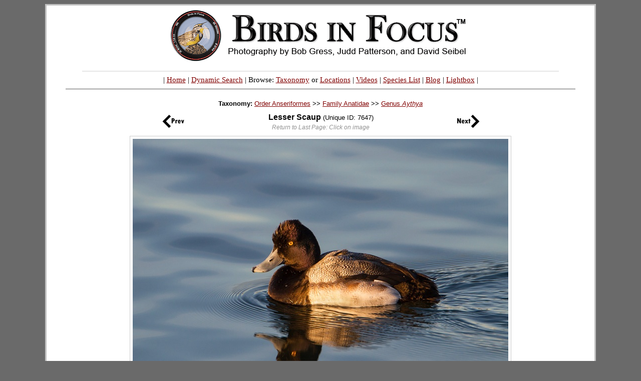

--- FILE ---
content_type: text/html; charset=UTF-8
request_url: https://www.birdsinfocus.com/show.php?absID=7647&text=Lesser%20Scaup&nsort=location&nsortindex=3
body_size: 10486
content:
<!DOCTYPE HTML PUBLIC "-//W3C//DTD HTML 4.01 Transitional//EN">
<html>
<head>
<meta http-equiv="Content-Language" content="en-us">
<meta http-equiv="Content-Type" content="text/html; charset=utf-8">
<meta name="author" content="Judd Patterson">
<meta name="copyright" content="&copy; Bob Gress, Judd Patterson, and David Seibel">
<meta name="keywords" content="bird, birds, photography, photos, images, stock">
<title>Birds in Focus - Lesser Scaup</title><link rel="stylesheet" type="text/css" href="main.css">
<SCRIPT LANGUAGE=javascript type="text/javascript">
	<!--
	function OnChange(dropdown)
	{
	    var myindex  = dropdown.selectedIndex
	    var SelValue = dropdown.options[myindex].value
	    var baseURL  = SelValue
	    top.location.href = baseURL;
		return true;
	}
	//-->
</script>

<!-- Google tag (gtag.js) -->
<script async src="https://www.googletagmanager.com/gtag/js?id=G-W3CZKBKTPJ"></script>
<script>
  window.dataLayer = window.dataLayer || [];
  function gtag(){dataLayer.push(arguments);}
  gtag('js', new Date());

  gtag('config', 'G-W3CZKBKTPJ');
</script>

<script type="text/javascript">
	try {
	var pageTracker = _gat._getTracker("UA-2201201-2");
	pageTracker._trackPageview();
	} catch(err) {}
</script>
</head>
<body bgcolor="#6A6A6A" link="#800000" vlink="#800000" alink="#000080">
<a name="top"></a>
<div align="center">
  <center>
<table class="main" border="3" cellpadding="0" cellspacing="0" style="border-style: solid; border-color:#C0C0C0; border-collapse: collapse" bordercolor="#111111" width="825px" id="AutoNumber1" bordercolorlight="#C0C0C0" bordercolordark="#C0C0C0" bgcolor="#FFFFFF">
  <tbody>
  <tr>
    <td width="100%">
    <p align="center" style="margin-top: 0; margin-bottom: 0">
    <font face="Verdana" style="font-size: 5pt">&#160;<a href="index.php"><map name="FPMap0"><area href="photographer.php?name=Bob Gress" shape="rect" coords="245, 81, 338, 104"><area href="photographer.php?name=Judd Patterson" shape="rect" coords="338, 82, 464, 104"><area href="photographer.php?name=David Seibel" shape="rect" coords="501, 81, 606, 103"></map><img alt="Birds In Focus" border="0" src="images/birds_in_focus_2009v2.gif" usemap="#FPMap0"></a></font><span style="font-size: 6pt">&#160;</span></p>
<hr style="border:0;width:87%;height:2px;color:#e6e6e6;background-color:#e6e6e6;">
<p align="center" style="margin-top: 0; margin-bottom: 0">
	<span style="font-family:Verdana;font-size:0.92em"> | 
		<a href="http://www.birdsinfocus.com/index.php">Home</a> |
    <a href="http://www.birdsinfocus.com/search.php">Dynamic Search</a> | Browse:
    <a href="http://www.birdsinfocus.com/group.php">Taxonomy</a> or 
		<a href="http://www.birdsinfocus.com/geographic.php">Locations</a> | 
    <a href="https://www.youtube.com/user/BirdsInFocus/videos"">Videos</a> |
    <a href="http://www.birdsinfocus.com/species_list.php?region=world">Species List</a> 
    | <a href="http://www.birdsinfocus.com/blog">Blog</a> |
		<a href="http://www.birdsinfocus.com/lightbox.php">Lightbox</a> |
	</span>
</p>
<hr style="border:0;width:93%;height:3px;color:#C0C0C0;background-color:#C0C0C0;">    <p align="center" style="margin-top: 0; margin-bottom: 0">
    <span style="font-size: 5pt">&#160;</span></p>
    <div align="center">
      <center>
      <table class="internal" border="0" cellspacing="10" style="border-collapse: collapse" bordercolor="#E4E4E4" width="825px" id="AutoNumber5" bordercolorlight="#E4E4E4" bordercolordark="#E4E4E4" cellpadding="5">
        <tbody>
        <tr>
          <td width="100%" align="center">
<span style="font-size:small"><b>Taxonomy: </b><a href="show.php?order=Anseriformes">Order Anseriformes</a> >> <a href="show.php?family=Anatidae">Family Anatidae</a> >> <a href="show.php?genus=Aythya">Genus <i>Aythya</a></i><br></span><span style="line-height:0.6"><br></span><div align="center"><center><table border="0" cellpadding="0" cellspacing="0" style="border-collapse: collapse" bordercolor="#111111" width="637" id="AutoNumber11"><tr><td width="10%"><p align="left" style="margin-top: 0; margin-bottom: 0"><a href="show.php?absID=5678&text=Northern Pintail&nsort=location&nsortindex=2"><img title="Previous" border="0" style="border: 0px solid #000000" src="images/previous_27.gif" align="middle"></a></td><td width="80%"><p align="center" style="margin-top: 0; margin-bottom: 0"><span style="font-size:medium; line-height:1.4"><b>Lesser Scaup </b></span><span style="font-size:small"> (Unique ID: 7647)</span><br><span style="font-size:0.75em; color:#919191;line-height:1.5em"><i>Return to Last Page: Click on image</i></span></td><td width="10%"><p align="right" style="margin-top: 0; margin-bottom: 0"><a href="show.php?absID=5947&text=Surf Scoter&nsort=location&nsortindex=4"><img title="Next" border="0" style="border: 0px solid #000000" src="images/next_27.gif" align="middle"></a></td></tr></table></center></div><table><tr><td><a href="javascript:history.go(-1)"><img class="shadow" border="2" border-color="cccccc" title="Return to Last Page" alt="Return to Last Page" style="margin: 5px 5px;" src="http://www.birdsinfocus.com/galleries/judd_patterson/LesserScaup_JuddPatterson_120129_5403_web.jpg"></td></tr></table>

<center><a href="lightbox.php?action=add&id=7647"><b>Acquire This Photo</b></a></center><br><b>Species: </b><a title="Click for our collection of  Lesser Scaup photographs" href="show.php?species=35&text=Lesser Scaup">Lesser Scaup (<i>Aythya affinis</i>)</a><br><b>Location: </b><a href="show.php?location=Bolsa+Chica+Ecological+Reserve">Bolsa Chica Ecological Reserve</a>, <a href="show.php?state=California">California</a>, <a href="show.php?country=United States">United States</a><br><b>Age: </b><a href="show.php?age=adult">adult</a>&nbsp;&nbsp;&nbsp;&nbsp;&nbsp;<b>Plumage: </b><a href="show.php?plumage=basic/year-round">basic/year-round</a>&nbsp;&nbsp;&nbsp;&nbsp;&nbsp;<b>Activity: </b><a href="show.php?activity=swimming">swimming</a><br><b>Sex: </b><a href="show.php?sex=---">---</a>&nbsp;&nbsp;&nbsp;&nbsp;&nbsp;<b>Visibility: </b><a href="show.php?visibility=full body">full body</a>&nbsp;&nbsp;&nbsp;&nbsp;&nbsp;<b>Quantity: </b><a href="show.php?quantity=single">single</a><br><b>Photographer: </b><a href="show.php?photographer=Judd Patterson">Judd Patterson</a>&nbsp;&nbsp;&nbsp;&nbsp;&nbsp;<b>Date: </b><a href="photo_history.php?m=1&d=29">January 29, 2012</a><br><b>Equipment: </b>Canon EOS 7D and Canon 500mm f/4L IS&nbsp;&nbsp;&nbsp;&nbsp;&nbsp;<b>Megapixels: </b>10.6<br><script>function copyToClipboard() {	window.prompt("Copy to clipboard: Ctrl+C, Enter", "<a href=\"http://www.birdsinfocus.com/show.php?absID=7647\"><img src=\"http://www.birdsinfocus.com/galleries/judd_patterson/LesserScaup_JuddPatterson_120129_5403_web.jpg\"></a>");}</script><a href="javascript:void(0)" onclick="copyToClipboard();"><img width="35" height="8" border="0" src="images/hidden.gif"></a></font><br><div align="center"><center><table border="0" cellpadding="0" cellspacing="0" style="border-collapse: collapse" bordercolor="#111111" width="762" id="AutoNumber11"><tr><td width="254"><p align="right" style="margin-top: 0; margin-bottom: 0"><a href="show.php?absID=5678&text=Northern Pintail&nsort=location&nsortindex=2"><img title="Northern Pintail" alt="Previous" border="1" style="border: 1px solid #000000" vspace="2" hspace="2" src="http://www.birdsinfocus.com/galleries/judd_patterson/thumbnails/NorthernPintail_JuddPatterson_120129_5927.jpg" align="middle"></a>
</td><td width="20">
</td><td width="75"><p align="left" style="margin-top: 0; margin-bottom: 0"><a href="show.php?absID=5678&text=Northern Pintail&nsort=location&nsortindex=2"><img title="Northern Pintail" alt="Northern Pintail" border="1" style="border: 0px solid #000000" vspace="2" hspace="2" src="images/previous_35.gif" align="middle"></a>
</td><td width="64"><p align="center" style="margin-top: 0; margin-bottom: 0"><a href="show.php?location=Bolsa Chica Ecological Reserve"><img title="Back to Thumbnails" alt="Back to Thumbnails" border="1" style="border: 0px solid #000000" vspace="2" hspace="2" src="images/thumbs_icon.gif" align="middle"></a>
</td><td width="75"><p align="right" style="margin-top: 0; margin-bottom: 0"><a href="show.php?absID=5947&text=Surf Scoter&nsort=location&nsortindex=4"><img title="Surf Scoter" alt="Surf Scoter" border="1" style="border: 0px solid #000000" vspace="2" hspace="2" src="images/next_35.gif" align="middle"></a>
</td><td width="20"></td><td width="254"><p align="left" style="margin-top: 0; margin-bottom: 0"><a href="show.php?absID=5947&text=Surf Scoter&nsort=location&nsortindex=4"><img title="Surf Scoter" alt="Next" border="1" style="border: 1px solid #000000" vspace="2" hspace="2" src="http://www.birdsinfocus.com/galleries/judd_patterson/thumbnails/SurfScoter_JuddPatterson_120130_7177.jpg" align="middle"></a>
</td></tr></table></center></div>          </td>
        </tr>
      </tbody>
      </table>
      </center>
    </div>
<hr style="border:0;width:93%;height:3px;color:#C0C0C0;background-color:#C0C0C0;">
<div style="margin-top:0;margin-bottom:0;text-align:center;font-family:Verdana;font-size:0.92em">
<center><a href="http://www.birdsinfocus.com/about.php">About Us</a> 
| <a href="http://www.birdsinfocus.com/publications.php">Publications</a> |
<a href="http://www.birdsinfocus.com/show.php?favorites=1">Favorites</a> | <a href="http://www.birdsinfocus.com/new.php">What's New</a> |
<span id="today"></span> 
<script>
n =  new Date();
y = n.getFullYear();
m = n.getMonth() + 1;
d = n.getDate();
document.getElementById("today").innerHTML = "<a href=photo_history.php?m=" + m + "&d=" + d + ">This Day In History</a>";
</script>
 | <a href="http://www.birdsinfocus.com/send/contact.php">Contact</a> 
| <a href="bif_rss.xml">
<img border="0" src="../images/rss_bif.gif" align="absbottom" width="40" height="40"></a>
| <a href="http://www.facebook.com/birdsinfocus">
<img border="0" src="../images/facebook_bif.gif" align="absbottom" width="40" height="40"></a>
<table border="0" cellpadding="0" cellspacing="0" style="border-collapse:collapse;width:731px;margin-top:10px" bordercolor="#111111" id="AutoNumber10">
    <tr>
      <td width="100%">
	<p style="text-align:left;font-size:0.92em">Copyright Notice: All photographs on this site are protected by United States and international copyright laws. Photographs are not to be printed or otherwise published without permission.</p>
      </td>
    </tr>
  </table>
 </center>
</div>
<br>    </td>
  </tr>
  </tbody>
  </table>
  </center>
</div>
</body>
</html>

--- FILE ---
content_type: text/css
request_url: https://www.birdsinfocus.com/main.css
body_size: 4499
content:
table.main a:link	{text-decoration: underline; color: #800000}
table.main a:visited {text-decoration: underline; color: #800000}
table.main a:hover {text-decoration: none; color: #800000}

table.internal a:link	{text-decoration: underline; color: #800000}
table.internal a:visited {text-decoration: underline; color: #800000}
table.internal a:hover {text-decoration: none; color: #800000}

table.group a:link  {text-decoration: none; color: #000000}
table.group a:visited  {text-decoration: none; color: #000000}
table.group a:hover  {text-decoration: none; color: #000000}

.main {
	/* Main table background color */
	background-color: #FFFFFF;
	width: 1100px;
}

.internal {
	/* Main table background color */
	background-color: #FFFFFF;
	font-family: sans-serif;
}

.group {
	/* Order & family group table background color */
	background-color: #FFFFFF;
	font-family: sans-serif;
}

/* text above search options */
div.search {
	font-family: Geneva, Arial, Helvetica, sans-serif;
	font-size: 12pt;
	font-weight: normal;
	color: #000000;
	text-decoration: none;
}

/* text above search options */
div.searchquickresults {
	font-family: Geneva, Arial, Helvetica, sans-serif;
	font-size: 10pt;
	font-weight: normal;
	color: #000000;
	text-decoration: none;
}

/* text with search results */
div.searchr {
	font-family: Geneva, Arial, Helvetica, sans-serif;
	font-size: 10pt;
	font-weight: normal;
	color: #000000;
	text-decoration: none;
}

/* text for each search option */
table.searcho {
	font-family: Geneva, Arial, Helvetica, sans-serif;
	font-size: 10pt;
	font-weight: normal;
	color: #000000;
	text-decoration: none;
}

table.specieslist {
	font-family: Geneva, Arial, Helvetica, sans-serif;
	font-size: 10pt;
	font-weight: normal;
	color: #000000;
	text-decoration: none;
}

/* text for each search option */
div.searcho {
	font-family: Geneva, Arial, Helvetica, sans-serif;
	font-size: 10pt;
	font-weight: normal;
	color: #000000;
	text-decoration: none;
}

/* style for dynamic search comboboxes */
select.search {
	font-size : 10pt;
	color : #000000; 
	padding : 0px; 
	border : 1px solid #595959;
	background-color : #eeeeee;
	font : 'Verdana', sans-serif;
	width : 200px;
}

/* style for the simple search (non javascript) comboboxes */
select.searchsimple {
	font-size : 10pt;
	color : #000000; 
	padding : 0px; 
	border : 1px solid #595959;
	background-color : #eeeeee;
	font : 'Verdana', sans-serif;
}

/* style for the simple search (non javascript) textboxes */
input.searchsimple {
	font-size : 10pt;
	color : #000000; 
	padding : 0px; 
	border : 1px solid #595959;
	background-color : #eeeeee;
	font : 'Verdana', sans-serif;
}


/* style for the quick search (non javascript) textboxes */
input.quicksearch {
	font-size : 10pt;
	color : #000000; 
	padding : 2px; 
	border : 1px solid #595959;
	/*font : 'Verdana', sans-serif; */
}

/* style for the order combobox */
select.searchorder {
	font-size : 10pt;
	color : #000000; 
	padding : 0px; 
	border : 1px solid #595959;
	background-color : #eeeeee;
	font : 'Verdana', sans-serif;
	//width : 360px;
}

/* style for the species combobox */
select.searchspecies {
	font-size : 10pt;
	color : #000000; 
	padding : 0px; 
	border : 1px solid #595959;
	background-color : #eeeeee;
	font : 'Verdana', sans-serif;
	//width : 425px;
}

img.shadow {
	/* background: url(images/shadow-1000x1000.gif) no-repeat right bottom;
	padding: 5px 10px 10px 5px;
    border-style:solid;
    border-top-color:e6e6e6;
    border-left-color:e6e6e6;
    border-top-width:1px;
    border-left-width:1px;
    border-right-width:0px;
    border-bottom-width:0px;
	border: 1px solid #cccccc; margin: 0px; padding: 4px; float: left;
	border:1px solid #ccc; padding:5px; background:#eee; */
	padding:5px;
    border:1px solid #cccccc;
    background-color:#ffffff;
}

/* small random photos on the main page */
img.random_photos {
  height: 50%;
  width: 50%;
  border: 5px solid #000000;
}


.borderit img{
	border: 1px solid black;
}

.borderit:hover img{
	border: 1px solid white;
}

.borderit:hover{
	color: white; /* irrelevant definition to overcome IE bug */
}


/* Remove blank spaces around h elements */
h1,h2,h3,h4,h5,h6{
	margin: 0px 0px 0px 0px;
	padding: 0px 0px 0px 0px;
}

h2.order{
	font-size: x-large;
	font-variant: small-caps;
	color: black;
	font-weight: bolder;
	font-face="Verdana";
	/*font-family: 'century gothic'; */
	margin: 0px 0px 0px 0px;
	padding: 0px 0px 0px 0px;
}

h2.orderfamily{
	font-size: large;
	font-variant: small-caps;
	color:#5f5f5f;
	font-weight: bolder;
	font-face="Verdana";
	margin: 0px 0px 0px 0px;
	padding: 0px 0px 0px 0px;
	/*font-family: 'century gothic'; */
}